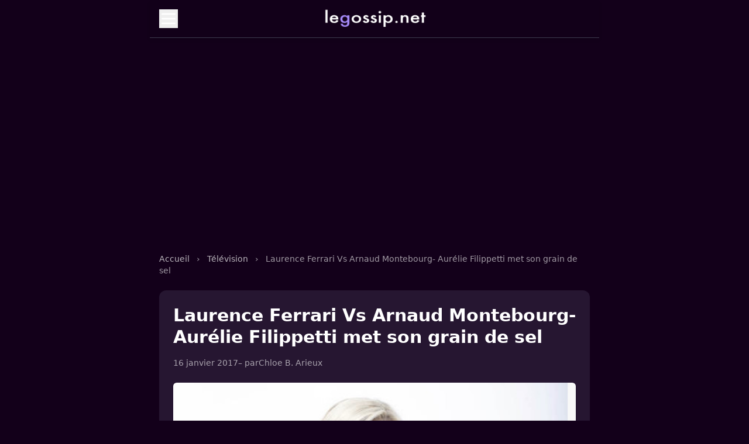

--- FILE ---
content_type: text/html; charset=utf-8
request_url: https://www.legossip.net/laurence-ferrari-arnaud-montebourg-aurelie-filippetti-met-grain-sel,283658.html
body_size: 5404
content:

<!DOCTYPE html>
<html lang="fr" class="dark">
<head>
  <meta charset="UTF-8">
  <meta name="viewport" content="width=device-width, initial-scale=1.0">
  <title>Laurence Ferrari Vs Arnaud Montebourg- Aurélie Filippetti met son grain de sel</title>
  <meta name="description" content="Aur&#233;lie Filippetti, la compagne d&#039;Arnaud Montebourg, a &#233;videmment d&#233;fendu son homme, qui s&#039;est illustr&#233; par un &#233;change muscl&#233; avec Laurence Ferrari lors du (&#8230;)">
  <meta name="robots" content="index, follow">
  <meta name="author" content="">
  <link rel="canonical" href="https://www.legossip.net/laurence-ferrari-arnaud-montebourg-aurelie-filippetti-met-grain-sel,283658.html">
  <meta property="og:type" content="article">
  <meta property="og:title" content="Laurence Ferrari Vs Arnaud Montebourg- Aurélie Filippetti met son grain de sel">
  <meta property="og:description" content="Aur&#233;lie Filippetti, la compagne d&#039;Arnaud Montebourg, a &#233;videmment d&#233;fendu son homme, qui s&#039;est illustr&#233; par un &#233;change muscl&#233; avec Laurence Ferrari lors du (&#8230;)">
  <meta property="og:url" content="https://www.legossip.net/laurence-ferrari-arnaud-montebourg-aurelie-filippetti-met-grain-sel,283658.html">
  <meta property="og:image" content="https://www.legossip.net/img/logo/laurence-ferrari.jpg?1702329941">
  <link rel="icon" type="image/x-icon" href="img/local/cache-vignettes/L250xH250/legossip-favicon-10a16.png?1749396303">
  <link rel="stylesheet" href="squelettes/css/style.css" />
  <script>
    (function(w, d, s, l, i) {
        w[l] = w[l] || [];
        w[l].push({
            'gtm.start': new Date().getTime(),
            event: 'gtm.js'
        });
        var f = d.getElementsByTagName(s)[0],
            j = d.createElement(s),
            dl = l != 'dataLayer' ? '&l=' + l : '';
        j.async = true;
        j.src = 'https://www.googletagmanager.com/gtm.js?id=' + i + dl;
        f.parentNode.insertBefore(j, f);
    })(window, document, 'script', 'dataLayer', 'GTM-T3WTWKF');
    </script>

<script async src="https://pagead2.googlesyndication.com/pagead/js/adsbygoogle.js?client=ca-pub-8517273755472637"
     crossorigin="anonymous"></script>
</head>

<body class="bg-rose-dark text-white font-sans min-h-screen pt-safe mx-auto w-full max-w-3xl">
  <!-- HEADER PIPOLE -->
<header class="sticky top-0 z-30 backdrop-blur-xs bg-rose-dark/80">
  <div class="mx-auto w-full max-w-3xl px-4 py-4 flex items-center justify-between border-b border-rose-border shadow-md">
    <button id="menuToggle" aria-controls="mobileMenu" aria-expanded="false" class="focus-visible:ring-2 focus-visible:ring-brand focus-visible:outline-none z-30">
      <svg xmlns="http://www.w3.org/2000/svg" fill="none" viewBox="0 0 24 24" stroke="currentColor" class="w-8 h-8">
        <path stroke-linecap="round" stroke-linejoin="round" stroke-width="2" d="M4 6h16M4 12h16M4 18h16" />
      </svg>
    </button>
    <div class="absolute left-1/2 top-4 transform -translate-x-1/2 transition-transform duration-200 ease-in-out hover:scale-105">
      <a href="/"> <img src="img/local/cache-vignettes/L180xH36/legossip-logo-5cc14.png" alt="Bladi.net English" width="120"
       height="20" class="w-[180px] h-[30px]" loading="lazy"></a>
    </div>
    <div class="w-8 h-8"></div>
  </div>
</header>

<!-- OVERLAY -->
<div id="overlay" class="hidden fixed inset-0 bg-black/40 backdrop-blur-xs z-20 transition-opacity duration-300 ease-in-out"></div>

<!-- MENU MOBILE -->
<nav id="mobileMenu" role="navigation" aria-label="Menu principal" class="hidden fixed top-0 left-1/2 transform -translate-x-1/2 w-full max-w-3xl h-full bg-gradient-to-b from-rose-mid to-rose-dark shadow-xl z-30 transition-transform duration-300 ease-in-out -translate-y-full">
  <div class="sticky top-0 bg-gradient-to-b from-rose-mid to-rose-dark/95 p-4 z-40 animate-fadeIn">
    <button id="menuClose" class="text-white hover:text-brand focus-visible:ring-2 focus-visible:ring-brand focus-visible:outline-none">
      <svg xmlns="http://www.w3.org/2000/svg" class="w-6 h-6" fill="none" viewBox="0 0 24 24" stroke="currentColor">
        <path stroke-linecap="round" stroke-linejoin="round" stroke-width="2" d="M6 18L18 6M6 6l12 12" />
      </svg>
    </button>
  </div>
  <ul id="menuLinks" class="flex flex-col p-6 space-y-4">
    <li><a href="/" class="text-lg font-medium block py-2 px-4 rounded hover:bg-brand hover:text-rose-dark transition">Accueil</a></li>

  
  <li>
    <a href="cinema.html" class="text-lg font-medium block py-2 px-4 rounded hover:bg-brand hover:text-rose-dark transition">Cinéma</a>
  </li>

  <li>
    <a href="musique.html" class="text-lg font-medium block py-2 px-4 rounded hover:bg-brand hover:text-rose-dark transition">Musique</a>
  </li>

  <li>
    <a href="politique.html" class="text-lg font-medium block py-2 px-4 rounded hover:bg-brand hover:text-rose-dark transition">Politique</a>
  </li>

  <li>
    <a href="royaute.html" class="text-lg font-medium block py-2 px-4 rounded hover:bg-brand hover:text-rose-dark transition">Royauté</a>
  </li>

  <li>
    <a href="sport.html" class="text-lg font-medium block py-2 px-4 rounded hover:bg-brand hover:text-rose-dark transition">Sport</a>
  </li>

  <li>
    <a href="television.html" class="text-lg font-medium block py-2 px-4 rounded hover:bg-brand hover:text-rose-dark transition">Télévision</a>
  </li>

  </ul>
</nav>

  <main class="max-w-3xl mx-auto px-4 py-10">

    <br>
    <script async src="https://pagead2.googlesyndication.com/pagead/js/adsbygoogle.js?client=ca-pub-8517273755472637"
     crossorigin="anonymous"></script>
<!-- Pipole - Haut -->
<ins class="adsbygoogle"
     style="display:block"
     data-ad-client="ca-pub-8517273755472637"
     data-ad-slot="9388586655"
     data-ad-format="auto"
     data-full-width-responsive="true"></ins>
<script>
     (adsbygoogle = window.adsbygoogle || []).push({});
</script>


</br>


    <nav class="text-sm mb-6 text-white/60" aria-label="breadcrumb">
      <a href="/" class="hover:underline text-brand text-white/70">Accueil</a>
      <span class="mx-2">›</span>
      
        <a href="television.html" class="hover:underline text-brand text-white/70">Télévision</a>
        <span class="mx-2">›</span>
      
      <span>Laurence Ferrari Vs Arnaud Montebourg- Aurélie Filippetti met son grain de sel</span>
    </nav>

    <article class="bg-[#261631] rounded-xl p-6 hover:text-rose-dark">
      <h1 class="text-3xl font-extrabold leading-tight mb-4 text-white">Laurence Ferrari Vs Arnaud Montebourg- Aurélie Filippetti met son grain de sel</h1>
      <div class="text-sm text-white/60 mb-6 flex flex-wrap items-center gap-3">
        <time datetime="2017-01-16T08:03:44Z">16 janvier 2017</time>
         – par <span class=""><a href="chloe-b-arieux.html">Chloe B. Arieux</a></span>
        
      </div>

       
        <img
	src="img/local/cache-vignettes/L600xH317/laurence-ferrari-d37ad.jpg?1749425842" class='rounded-md mb-6 w-full h-auto' width='600' height='317' alt='Laurence Ferrari Vs Arnaud Montebourg- Aur&#233;lie Filippetti met son grain de sel' loading='lazy' />
      


  <div class="texte-article text-base font-extrabold mb-6 text-white leading-relaxed space-y-6 [&_a]:text-brand [&_a:hover]:text-brand-hover">
  <p>Aurélie Filippetti, la compagne d’Arnaud Montebourg, a évidemment défendu son homme, qui  s’est illustré par un échange musclé avec Laurence Ferrari lors du débat de la primaire de gauche.</p>
</div>

<br>
<script async src="https://pagead2.googlesyndication.com/pagead/js/adsbygoogle.js?client=ca-pub-8517273755472637"
     crossorigin="anonymous"></script>
<!-- Centre - Article -->
<ins class="adsbygoogle"
     style="display:block"
     data-ad-client="ca-pub-8517273755472637"
     data-ad-slot="1963103320"
     data-ad-format="auto"
     data-full-width-responsive="true"></ins>
<script>
     (adsbygoogle = window.adsbygoogle || []).push({});
</script>

<br>

<div class="texte-article text-base text-white leading-relaxed space-y-6 [&_a]:text-brand [&_a:hover]:text-brand-hover">
  <p>L’ex ministre du redressement productif  avait évoqué lors du débat de la primaire à gauche &#171;&nbsp;le mur des puissants&nbsp;&#187; devant lequel les politiques &#171;&nbsp;se sont fracassés&nbsp;&#187;, en référence à Vincent Bolloré, patron du groupe Canal Plus.</p>
<p>&#171;&nbsp;Il y a le propriétaire de votre chaîne, votre chaîne Mme&nbsp;Ferrari, qui est allé jusqu&#8217;à détruire son outil de travail pour empêcher le pluralisme&nbsp;!&nbsp;&#187;,  a dénoncé Arnaud Montebourg, avant de se lancer dans une longue tirade.<br class='autobr' />
Laurence Ferrari n’a évidemment pas manqué de lui répondre.</p>
<p>&#171;&nbsp;Quant à la chaîne que vous évoquez M.&nbsp;Montebourg, c&#8217;est à dire iTélé, elle est là et bien là et je la représente ce soir&nbsp;&#187;, lui a&mdash;t-elle lancé.</p>
<p>Sur Twitter, Aurélie Filippetti est aussi allée de son tacle à l’encontre de la chaine i-Télé dont la rédaction a été décimée après une très longue grève.</p>
<p>&#171;&nbsp;Les 90 salariés @itele , débarqués d&#8217;une manière honteuse d&#8217;une rédaction décimée, apprécieront @LaurenceFerrari&nbsp;&#187;, commente-t-elle.</p>
<blockquote class="twitter-tweet" data-lang="fr"><p lang="fr" dir="ltr">Les 90 salariés <a href="https://twitter.com/itele">@itele</a> , débarqués d&#39;une manière honteuse d&#39;une rédaction décimée, apprécieront  <a href="https://twitter.com/LaurenceFerrari">@LaurenceFerrari</a></p>
<p>&mdash; Aurélie Filippetti (@aurelifil) <blockquote class="twitter-tweet"><a href="<blockquote class="twitter-tweet"><a href="https://twitter.com/aurelifil/status/820704186606161921"></a></blockquote>"></a></blockquote></p>
</blockquote>
<script async src="//platform.twitter.com/widgets.js" charset="utf-8"></script><blockquote class="twitter-tweet" data-lang="fr"><p lang="fr" dir="ltr">Dernier direct sur <a href="https://twitter.com/itele">@itele</a> pour ce soir&nbsp;! Merci à toutes les équipes de nos antennes qui ont formidablement travaillé sur ce beau débat.&nbsp;? <a href="https://t.co/QrFS284Lcw">pic.twitter.com/QrFS284Lcw</a></p>
<p>&mdash; Laurence Ferrari (@LaurenceFerrari) <blockquote class="twitter-tweet"><a href="<blockquote class="twitter-tweet"><a href="https://twitter.com/LaurenceFerrari/status/820730267438579712"></a></blockquote>"></a></blockquote></p>
</blockquote>
<script async src="//platform.twitter.com/widgets.js" charset="utf-8"></script>
</div>


      <div class="mt-8 border-t pt-6 border-rose-border">
        <div class="text-sm text-white/60 mb-4">
  <div class="mb-2 font-semibold uppercase tracking-wide text-white/70">Catégorie</div>
  
    <a href="television.html" class="inline-block bg-rose-mid px-3 py-1 rounded text-sm text-white hover:bg-brand transition">Télévision</a>
  
</div>

        
          <div class="text-sm text-white/60 mb-4">
            <div class="mb-2">Mots-clés :</div>
            <div class="flex flex-wrap gap-2">
              
                <a href="laurence-ferrari.html" class="text-sm px-3 py-1 bg-rose-mid text-white rounded hover:bg-brand">Laurence Ferrari</a>
              
                <a href="arnaud-montebourg.html" class="text-sm px-3 py-1 bg-rose-mid text-white rounded hover:bg-brand">Arnaud Montebourg</a>
              
                <a href="aurelie-filippetti.html" class="text-sm px-3 py-1 bg-rose-mid text-white rounded hover:bg-brand">Aurélie Filippetti</a>
              
            </div>
          </div>
        

        <div class="mt-8">
          <h2 class="text-lg font-semibold mb-4 text-white">Articles similaires</h2>

          
            
              <div class="border rounded overflow-hidden border-rose-border bg-rose-mid hover:bg-brand transition duration-100 p-3 mb-3">
                <a href="huit-ans-sous-la-mitraille-laurence-ferrari-lache-tout-sur-lapix,616779.html" class="flex gap-4">
                  <img
	src="img/local/cache-vignettes/L100xH50/huit-ans-sous-la-mitraille-laurence-ferrari-lache-tout-sur-lapix-8e25e.jpg?1750187743" class='rounded-md w-24 h-16 object-cover flex-shrink-0' width='100' height='50'
	alt="" />
                  <div>
                    <h3 class="text-sm font-semibold text-white leading-snug">&#171;&nbsp;Huit ans sous la mitraille&nbsp;&#187;&nbsp;: Laurence Ferrari lâche tout sur Lapix&nbsp;!</h3>
                  </div>
                </a>
              </div>
            
              <div class="border rounded overflow-hidden border-rose-border bg-rose-mid hover:bg-brand transition duration-100 p-3 mb-3">
                <a href="laurence-ferrari-folle-d-inquietude-pour-son-mari,617415.html" class="flex gap-4">
                  <img
	src="img/local/cache-vignettes/L100xH50/laurence-ferrari-folle-d-inquietude-pour-son-mari-bea78.jpg?1753392404" class='rounded-md w-24 h-16 object-cover flex-shrink-0' width='100' height='50'
	alt="" />
                  <div>
                    <h3 class="text-sm font-semibold text-white leading-snug">Laurence Ferrari folle d&#8217;inquiétude pour son mari</h3>
                  </div>
                </a>
              </div>
            
              <div class="border rounded overflow-hidden border-rose-border bg-rose-mid hover:bg-brand transition duration-100 p-3 mb-3">
                <a href="laurence-ferrari-inquiete-300-salaries-cyril-hanouna,611061.html" class="flex gap-4">
                  <img
	src="img/local/cache-vignettes/L100xH50/laurence-ferrari-defend-salaries-cyril-hanouna-e2492.jpg?1749400012" class='rounded-md w-24 h-16 object-cover flex-shrink-0' width='100' height='50'
	alt="" />
                  <div>
                    <h3 class="text-sm font-semibold text-white leading-snug">Laurence Ferrari inquiète pour les 300 salariés de Cyril Hanouna </h3>
                  </div>
                </a>
              </div>
            
              <div class="border rounded overflow-hidden border-rose-border bg-rose-mid hover:bg-brand transition duration-100 p-3 mb-3">
                <a href="laurence-ferrari-sort-du-silence-sur-morandini-et-declenche-une-pluie,620484.html" class="flex gap-4">
                  <img
	src="img/local/cache-vignettes/L100xH63/laurence-ferrari-critiques-morandini-939a7.jpg?1769367868" class='rounded-md w-24 h-16 object-cover flex-shrink-0' width='100' height='63'
	alt="" />
                  <div>
                    <h3 class="text-sm font-semibold text-white leading-snug">Laurence Ferrari sort du silence sur Morandini et déclenche une pluie de critiques </h3>
                  </div>
                </a>
              </div>
            
              <div class="border rounded overflow-hidden border-rose-border bg-rose-mid hover:bg-brand transition duration-100 p-3 mb-3">
                <a href="laurence-ferrari-tacle-mathilde-panot-une-comparaison-physique-osee,620199.html" class="flex gap-4">
                  <img
	src="img/local/cache-vignettes/L100xH63/laurence-ferrari-tacle-panot-cc8bf.jpg?1767824672" class='rounded-md w-24 h-16 object-cover flex-shrink-0' width='100' height='63'
	alt="" />
                  <div>
                    <h3 class="text-sm font-semibold text-white leading-snug">Laurence Ferrari tacle Mathilde Panot&nbsp;: une comparaison physique osée en plein hommage à Brigitte Bardot </h3>
                  </div>
                </a>
              </div>
            
              <div class="border rounded overflow-hidden border-rose-border bg-rose-mid hover:bg-brand transition duration-100 p-3 mb-3">
                <a href="renaud-capucon-l-inquietante-annonce-du-mari-de-laurence-ferrari,617244.html" class="flex gap-4">
                  <img
	src="img/local/cache-vignettes/L100xH50/renaud-capuc_on-l-inquietante-annonce-du-mari_de-laurence-ferrari-65f68.jpg?1752523539" class='rounded-md w-24 h-16 object-cover flex-shrink-0' width='100' height='50'
	alt="" />
                  <div>
                    <h3 class="text-sm font-semibold text-white leading-snug">Renaud Capuçon&nbsp;: L’inquiétante annonce du mari de Laurence Ferrari&nbsp;!</h3>
                  </div>
                </a>
              </div>
            
              <div class="border rounded overflow-hidden border-rose-border bg-rose-mid hover:bg-brand transition duration-100 p-3 mb-3">
                <a href="marina-ferrari-ministre-des-sports-quel-lien-avec-laurence-ferrari,618661.html" class="flex gap-4">
                  <img
	src="img/local/cache-vignettes/L100xH50/marina-ferrari_-ministre_-lien-laurence-ferrari-1158e.jpg?1759730242" class='rounded-md w-24 h-16 object-cover flex-shrink-0' width='100' height='50'
	alt="" />
                  <div>
                    <h3 class="text-sm font-semibold text-white leading-snug">Marina Ferrari ministre des Sports&nbsp;: quel lien avec Laurence Ferrari&nbsp;?</h3>
                  </div>
                </a>
              </div>
            
          
        </div>
      </div>
    </article>
  </main>

<br>
<script async src="https://pagead2.googlesyndication.com/pagead/js/adsbygoogle.js?client=ca-pub-8517273755472637"
     crossorigin="anonymous"></script>
<!-- Pipole - Footer -->
<ins class="adsbygoogle"
     style="display:block"
     data-ad-client="ca-pub-8517273755472637"
     data-ad-slot="8486568521"
     data-ad-format="auto"
     data-full-width-responsive="true"></ins>
<script>
     (adsbygoogle = window.adsbygoogle || []).push({});
</script>
<br>

  <footer class="mt-20 py-6 border-t border-rose-border text-center text-xs text-white/50">
   

        <a href="/" >LeGossip.net - 2025</a> - <a href="/mentions-legales.html" rel="nofollow">Mentions légales</a> -

    <a href="/contact.html" rel="nofollow">Contact</a>  -  <a href='javascript:Sddan.cmp.displayUI()'>Cookies ?</a></div>
  </footer>

<script>
    let page = 1;
    let loading = false;
  
    const observer = new IntersectionObserver((entries) => {
      if (entries[0].isIntersecting && !loading) {
        loading = true;
        fetch(`spip.php?page=articles_ajax&debut=${page * 12}`)
          .then(res => res.text())
          .then(html => {
            if (html.trim()) {
              document.querySelector('ul.space-y-6').insertAdjacentHTML('beforeend', html);
              page++;
              loading = false;
            } else {
              document.getElementById('loader')?.remove();
            }
          });
      }
    }, {
      rootMargin: '100px'
    });
  
    const loader = document.getElementById('loader');
    if (loader) observer.observe(loader);
  </script>
  

  
  
  <script>
    document.addEventListener('DOMContentLoaded', () => {
      document.querySelectorAll('.slider-wrapper').forEach(wrapper => {
        const slider = wrapper.querySelector('.slider');
        const next = wrapper.querySelector('.sliderNext');
        const prev = wrapper.querySelector('.sliderPrev');
    
        function updateSliderButtons() {
          const isDesktop = window.innerWidth >= 1024;
          const hasOverflow = slider.scrollWidth > slider.clientWidth;
    
          if (!isDesktop || hasOverflow) {
            next.style.display = 'flex';
            prev.style.display = 'flex';
          } else {
            next.style.display = 'none';
            prev.style.display = 'none';
          }
        }
    
        function slideLeft() {
          slider.scrollBy({ left: -slider.offsetWidth * 0.8, behavior: 'smooth' });
        }
    
        function slideRight() {
          if (slider.scrollLeft + slider.clientWidth >= slider.scrollWidth - 10) {
            // Si arrivé à la fin, revenir au début
            slider.scrollTo({ left: 0, behavior: 'smooth' });
          } else {
            slider.scrollBy({ left: slider.offsetWidth * 0.8, behavior: 'smooth' });
          }
        }
    
        next.addEventListener('click', slideRight);
        prev.addEventListener('click', slideLeft);
    
        window.addEventListener('resize', updateSliderButtons);
        window.addEventListener('load', updateSliderButtons);
    
        // Défilement automatique toutes les 5 secondes
        setInterval(slideRight, 5000);
      });
    });
    </script>
    
    
  
  <!-- SCRIPT -->
<script>
    document.addEventListener('DOMContentLoaded', () => {
      const toggle = document.getElementById('menuToggle');
      const close = document.getElementById('menuClose');
      const menu = document.getElementById('mobileMenu');
      const overlay = document.getElementById('overlay');
      const links = document.querySelectorAll('#menuLinks a');
  
      function closeMenu() {
        document.body.classList.remove('overflow-hidden');
        toggle.setAttribute('aria-expanded', 'false');
        menu.classList.add('-translate-y-full');
        overlay.classList.add('opacity-0');
        setTimeout(() => {
          overlay.classList.add('hidden');
          menu.classList.add('hidden');
        }, 300);
      }
  
      function openMenu() {
        document.body.classList.add('overflow-hidden');
        toggle.setAttribute('aria-expanded', 'true');
        menu.classList.remove('hidden');
        overlay.classList.remove('hidden', 'opacity-0');
        window.scrollTo({ top: 0, behavior: 'smooth' });
        setTimeout(() => {
          menu.classList.remove('-translate-y-full');
        }, 10);
      }
  
      toggle.addEventListener('click', openMenu);
      close.addEventListener('click', closeMenu);
      overlay.addEventListener('click', closeMenu);
      document.addEventListener('keydown', (e) => {
        if (e.key === 'Escape') closeMenu();
      });
  
      links.forEach(link => {
        link.addEventListener('click', closeMenu);
      });
    });
  </script>

<script defer
  data-domain="legossip.net"
  src="https://stats.bladi.org/js/script.js"
  data-extensions="file-downloads,hash,outbound-links,pageview-props,revenue,tagged-events">
</script>

<script>
  window.plausible = window.plausible || function() { (window.plausible.q = window.plausible.q || []).push(arguments) }
</script>
</body>
</html>



--- FILE ---
content_type: text/html; charset=utf-8
request_url: https://www.google.com/recaptcha/api2/aframe
body_size: 267
content:
<!DOCTYPE HTML><html><head><meta http-equiv="content-type" content="text/html; charset=UTF-8"></head><body><script nonce="MIy0AGkYFx6o8GohJIImQg">/** Anti-fraud and anti-abuse applications only. See google.com/recaptcha */ try{var clients={'sodar':'https://pagead2.googlesyndication.com/pagead/sodar?'};window.addEventListener("message",function(a){try{if(a.source===window.parent){var b=JSON.parse(a.data);var c=clients[b['id']];if(c){var d=document.createElement('img');d.src=c+b['params']+'&rc='+(localStorage.getItem("rc::a")?sessionStorage.getItem("rc::b"):"");window.document.body.appendChild(d);sessionStorage.setItem("rc::e",parseInt(sessionStorage.getItem("rc::e")||0)+1);localStorage.setItem("rc::h",'1769762406290');}}}catch(b){}});window.parent.postMessage("_grecaptcha_ready", "*");}catch(b){}</script></body></html>